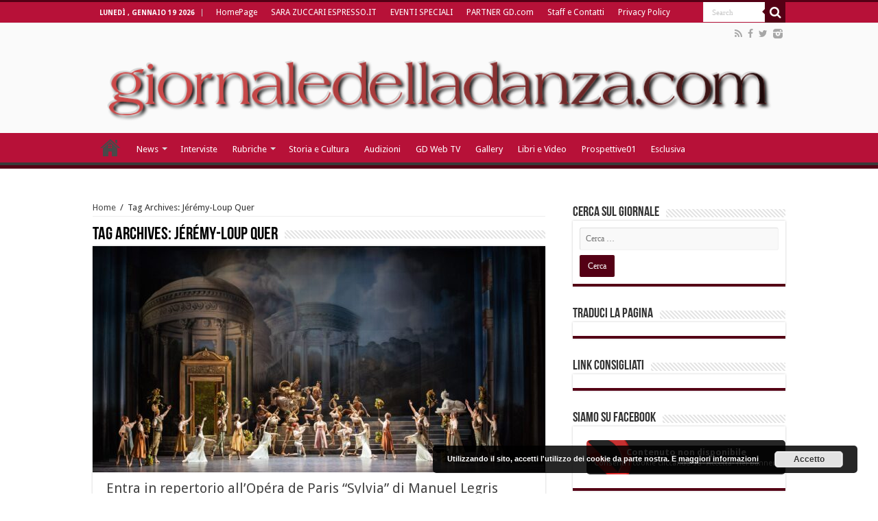

--- FILE ---
content_type: text/html; charset=UTF-8
request_url: https://giornaledelladanza.com/tag/jeremy-loup-quer/
body_size: 14751
content:
<!DOCTYPE html>
<html lang="it-IT" prefix="og: http://ogp.me/ns#">
<head>
<meta charset="UTF-8" />
<link rel="profile" href="http://gmpg.org/xfn/11" />
<link rel="pingback" href="https://giornaledelladanza.com/xmlrpc.php" />
<script>
  (function(i,s,o,g,r,a,m){i['GoogleAnalyticsObject']=r;i[r]=i[r]||function(){
  (i[r].q=i[r].q||[]).push(arguments)},i[r].l=1*new Date();a=s.createElement(o),
  m=s.getElementsByTagName(o)[0];a.async=1;a.src=g;m.parentNode.insertBefore(a,m)
  })(window,document,'script','https://www.google-analytics.com/analytics.js','ga');

  ga('create', 'UA-78502649-1', 'auto');
  ga('send', 'pageview');

</script>
	<!-- This site is optimized with the Yoast SEO plugin v14.2 - https://yoast.com/wordpress/plugins/seo/ -->
	<title>Jérémy-Loup Quer Archivi - Giornale della Danza</title>
	<meta name="robots" content="index, follow" />
	<meta name="googlebot" content="index, follow, max-snippet:-1, max-image-preview:large, max-video-preview:-1" />
	<meta name="bingbot" content="index, follow, max-snippet:-1, max-image-preview:large, max-video-preview:-1" />
	<link rel="canonical" href="https://giornaledelladanza.com/tag/jeremy-loup-quer/" />
	<meta property="og:locale" content="it_IT" />
	<meta property="og:type" content="article" />
	<meta property="og:title" content="Jérémy-Loup Quer Archivi - Giornale della Danza" />
	<meta property="og:url" content="https://giornaledelladanza.com/tag/jeremy-loup-quer/" />
	<meta property="og:site_name" content="Giornale della Danza" />
	<meta name="twitter:card" content="summary" />
	<script type="application/ld+json" class="yoast-schema-graph">{"@context":"https://schema.org","@graph":[{"@type":"WebSite","@id":"https://giornaledelladanza.com/#website","url":"https://giornaledelladanza.com/","name":"Giornale della Danza","description":"La prima testata giornalistica online in Italia di settore","potentialAction":[{"@type":"SearchAction","target":"https://giornaledelladanza.com/?s={search_term_string}","query-input":"required name=search_term_string"}],"inLanguage":"it-IT"},{"@type":"CollectionPage","@id":"https://giornaledelladanza.com/tag/jeremy-loup-quer/#webpage","url":"https://giornaledelladanza.com/tag/jeremy-loup-quer/","name":"J\u00e9r\u00e9my-Loup Quer Archivi - Giornale della Danza","isPartOf":{"@id":"https://giornaledelladanza.com/#website"},"inLanguage":"it-IT"}]}</script>
	<!-- / Yoast SEO plugin. -->


<link rel='dns-prefetch' href='//fonts.googleapis.com' />
<link rel='dns-prefetch' href='//s.w.org' />
<link rel="alternate" type="application/rss+xml" title="Giornale della Danza &raquo; Feed" href="https://giornaledelladanza.com/feed/" />
<link rel="alternate" type="application/rss+xml" title="Giornale della Danza &raquo; Feed dei commenti" href="https://giornaledelladanza.com/comments/feed/" />
<link rel="alternate" type="application/rss+xml" title="Giornale della Danza &raquo; Jérémy-Loup Quer Feed del tag" href="https://giornaledelladanza.com/tag/jeremy-loup-quer/feed/" />
		<script type="text/javascript">
			window._wpemojiSettings = {"baseUrl":"https:\/\/s.w.org\/images\/core\/emoji\/12.0.0-1\/72x72\/","ext":".png","svgUrl":"https:\/\/s.w.org\/images\/core\/emoji\/12.0.0-1\/svg\/","svgExt":".svg","source":{"concatemoji":"https:\/\/giornaledelladanza.com\/wp-includes\/js\/wp-emoji-release.min.js"}};
			/*! This file is auto-generated */
			!function(e,a,t){var n,r,o,i=a.createElement("canvas"),p=i.getContext&&i.getContext("2d");function s(e,t){var a=String.fromCharCode;p.clearRect(0,0,i.width,i.height),p.fillText(a.apply(this,e),0,0);e=i.toDataURL();return p.clearRect(0,0,i.width,i.height),p.fillText(a.apply(this,t),0,0),e===i.toDataURL()}function c(e){var t=a.createElement("script");t.src=e,t.defer=t.type="text/javascript",a.getElementsByTagName("head")[0].appendChild(t)}for(o=Array("flag","emoji"),t.supports={everything:!0,everythingExceptFlag:!0},r=0;r<o.length;r++)t.supports[o[r]]=function(e){if(!p||!p.fillText)return!1;switch(p.textBaseline="top",p.font="600 32px Arial",e){case"flag":return s([127987,65039,8205,9895,65039],[127987,65039,8203,9895,65039])?!1:!s([55356,56826,55356,56819],[55356,56826,8203,55356,56819])&&!s([55356,57332,56128,56423,56128,56418,56128,56421,56128,56430,56128,56423,56128,56447],[55356,57332,8203,56128,56423,8203,56128,56418,8203,56128,56421,8203,56128,56430,8203,56128,56423,8203,56128,56447]);case"emoji":return!s([55357,56424,55356,57342,8205,55358,56605,8205,55357,56424,55356,57340],[55357,56424,55356,57342,8203,55358,56605,8203,55357,56424,55356,57340])}return!1}(o[r]),t.supports.everything=t.supports.everything&&t.supports[o[r]],"flag"!==o[r]&&(t.supports.everythingExceptFlag=t.supports.everythingExceptFlag&&t.supports[o[r]]);t.supports.everythingExceptFlag=t.supports.everythingExceptFlag&&!t.supports.flag,t.DOMReady=!1,t.readyCallback=function(){t.DOMReady=!0},t.supports.everything||(n=function(){t.readyCallback()},a.addEventListener?(a.addEventListener("DOMContentLoaded",n,!1),e.addEventListener("load",n,!1)):(e.attachEvent("onload",n),a.attachEvent("onreadystatechange",function(){"complete"===a.readyState&&t.readyCallback()})),(n=t.source||{}).concatemoji?c(n.concatemoji):n.wpemoji&&n.twemoji&&(c(n.twemoji),c(n.wpemoji)))}(window,document,window._wpemojiSettings);
		</script>
		<style type="text/css">
img.wp-smiley,
img.emoji {
	display: inline !important;
	border: none !important;
	box-shadow: none !important;
	height: 1em !important;
	width: 1em !important;
	margin: 0 .07em !important;
	vertical-align: -0.1em !important;
	background: none !important;
	padding: 0 !important;
}
</style>
	<link rel='stylesheet' id='wp-block-library-css'  href='https://giornaledelladanza.com/wp-includes/css/dist/block-library/style.min.css' type='text/css' media='all' />
<link rel='stylesheet' id='contact-form-7-css'  href='https://giornaledelladanza.com/wp-content/plugins/contact-form-7/includes/css/styles.css' type='text/css' media='all' />
<link rel='stylesheet' id='tie-style-css'  href='https://giornaledelladanza.com/wp-content/themes/sahifa/style.css' type='text/css' media='all' />
<link rel='stylesheet' id='tie-ilightbox-skin-css'  href='https://giornaledelladanza.com/wp-content/themes/sahifa/css/ilightbox/dark-skin/skin.css' type='text/css' media='all' />
<link rel='stylesheet' id='Droid+Sans-css'  href='https://fonts.googleapis.com/css?family=Droid+Sans%3Aregular%2C700' type='text/css' media='all' />
<link rel='stylesheet' id='wpgdprc-front-css-css'  href='https://giornaledelladanza.com/wp-content/plugins/wp-gdpr-compliance/Assets/css/front.css' type='text/css' media='all' />
<style id='wpgdprc-front-css-inline-css' type='text/css'>
:root{--wp-gdpr--bar--background-color: #000000;--wp-gdpr--bar--color: #ffffff;--wp-gdpr--button--background-color: #000000;--wp-gdpr--button--background-color--darken: #000000;--wp-gdpr--button--color: #ffffff;}
</style>
<script type='text/javascript' src='https://giornaledelladanza.com/wp-includes/js/jquery/jquery.js'></script>
<script type='text/javascript' src='https://giornaledelladanza.com/wp-includes/js/jquery/jquery-migrate.min.js'></script>
<script type='text/javascript'>
/* <![CDATA[ */
var wpgdprcFront = {"ajaxUrl":"https:\/\/giornaledelladanza.com\/wp-admin\/admin-ajax.php","ajaxNonce":"9372cccd8b","ajaxArg":"security","pluginPrefix":"wpgdprc","blogId":"1","isMultiSite":"","locale":"it_IT","showSignUpModal":"1","showFormModal":"","cookieName":"wpgdprc-consent","consentVersion":"","path":"\/","prefix":"wpgdprc"};
/* ]]> */
</script>
<script type='text/javascript' src='https://giornaledelladanza.com/wp-content/plugins/wp-gdpr-compliance/Assets/js/front.min.js'></script>
<link rel='https://api.w.org/' href='https://giornaledelladanza.com/wp-json/' />
<link rel="EditURI" type="application/rsd+xml" title="RSD" href="https://giornaledelladanza.com/xmlrpc.php?rsd" />
<link rel="wlwmanifest" type="application/wlwmanifest+xml" href="https://giornaledelladanza.com/wp-includes/wlwmanifest.xml" /> 
<meta name="generator" content="WordPress 5.4.18" />

<div id="wpfes_newsletter_message_box" class="widget-container newsletter-box" style="display: none; height: auto;">
    <h3 class="widget-title">Newsletter subscription status</h3>
    <div class="newsletter-box-text" id="wpfes_newsletter_message"></div>
    <input type="button" onclick="wpfes_newsletter_message_close()" value="OK" />
</div>

<script type="text/javascript" src="https://giornaledelladanza.com/wp-content/plugins/fes-wordpress-newsletter/includes/js.php?_wpnonce=3500ce97ae"></script><link rel="stylesheet" type="text/css" href="https://giornaledelladanza.com/wp-content/plugins/fes-wordpress-newsletter/includes/formcss.php?_wpnonce=3500ce97ae" /><link type="text/css" rel="stylesheet" href="https://giornaledelladanza.com/wp-content/plugins/g-lock-double-opt-in-manager/css/gsom.css" />
<!--[if IE]>
			<link type="text/css" rel="stylesheet" href="https://giornaledelladanza.com/wp-content/plugins/g-lock-double-opt-in-manager/css/gsom-ie.css" />
			<![endif]--><!-- <meta name="NextGEN" version="3.3.5" /> -->
<link rel="shortcut icon" href="https://giornaledelladanza.com/wp-content/uploads/favicon.ico" title="Favicon" />	
<!--[if IE]>
<script type="text/javascript">jQuery(document).ready(function (){ jQuery(".menu-item").has("ul").children("a").attr("aria-haspopup", "true");});</script>
<![endif]-->	
<!--[if lt IE 9]>
<script src="https://giornaledelladanza.com/wp-content/themes/sahifa/js/html5.js"></script>
<script src="https://giornaledelladanza.com/wp-content/themes/sahifa/js/selectivizr-min.js"></script>
<![endif]-->
<!--[if IE 9]>
<link rel="stylesheet" type="text/css" media="all" href="https://giornaledelladanza.com/wp-content/themes/sahifa/css/ie9.css" />
<![endif]-->
<!--[if IE 8]>
<link rel="stylesheet" type="text/css" media="all" href="https://giornaledelladanza.com/wp-content/themes/sahifa/css/ie8.css" />
<![endif]-->
<!--[if IE 7]>
<link rel="stylesheet" type="text/css" media="all" href="https://giornaledelladanza.com/wp-content/themes/sahifa/css/ie7.css" />
<![endif]-->


<meta name="viewport" content="width=device-width, initial-scale=1.0" />
<link rel="apple-touch-icon-precomposed" href="https://giornaledelladanza.com/wp-content/uploads/apple-icon-57x57.png" />

<meta name="google-site-verification" content="CK4QYDmUL9jqjtX1jWvQLARPe6aaaq_DEiLjkcJVxnw" />

<style type="text/css" media="screen"> 

#main-nav,
.cat-box-content,
#sidebar .widget-container,
.post-listing,
#commentform {
	border-bottom-color: #540015;
}
	
.search-block .search-button,
#topcontrol,
#main-nav ul li.current-menu-item a,
#main-nav ul li.current-menu-item a:hover,
#main-nav ul li.current_page_parent a,
#main-nav ul li.current_page_parent a:hover,
#main-nav ul li.current-menu-parent a,
#main-nav ul li.current-menu-parent a:hover,
#main-nav ul li.current-page-ancestor a,
#main-nav ul li.current-page-ancestor a:hover,
.pagination span.current,
.share-post span.share-text,
.flex-control-paging li a.flex-active,
.ei-slider-thumbs li.ei-slider-element,
.review-percentage .review-item span span,
.review-final-score,
.button,
a.button,
a.more-link,
#main-content input[type="submit"],
.form-submit #submit,
#login-form .login-button,
.widget-feedburner .feedburner-subscribe,
input[type="submit"],
#buddypress button,
#buddypress a.button,
#buddypress input[type=submit],
#buddypress input[type=reset],
#buddypress ul.button-nav li a,
#buddypress div.generic-button a,
#buddypress .comment-reply-link,
#buddypress div.item-list-tabs ul li a span,
#buddypress div.item-list-tabs ul li.selected a,
#buddypress div.item-list-tabs ul li.current a,
#buddypress #members-directory-form div.item-list-tabs ul li.selected span,
#members-list-options a.selected,
#groups-list-options a.selected,
body.dark-skin #buddypress div.item-list-tabs ul li a span,
body.dark-skin #buddypress div.item-list-tabs ul li.selected a,
body.dark-skin #buddypress div.item-list-tabs ul li.current a,
body.dark-skin #members-list-options a.selected,
body.dark-skin #groups-list-options a.selected,
.search-block-large .search-button,
#featured-posts .flex-next:hover,
#featured-posts .flex-prev:hover,
a.tie-cart span.shooping-count,
.woocommerce span.onsale,
.woocommerce-page span.onsale ,
.woocommerce .widget_price_filter .ui-slider .ui-slider-handle,
.woocommerce-page .widget_price_filter .ui-slider .ui-slider-handle,
#check-also-close,
a.post-slideshow-next,
a.post-slideshow-prev,
.widget_price_filter .ui-slider .ui-slider-handle,
.quantity .minus:hover,
.quantity .plus:hover,
.mejs-container .mejs-controls .mejs-time-rail .mejs-time-current,
#reading-position-indicator  {
	background-color:#540015;
}

::-webkit-scrollbar-thumb{
	background-color:#540015 !important;
}
	
#theme-footer,
#theme-header,
.top-nav ul li.current-menu-item:before,
#main-nav .menu-sub-content ,
#main-nav ul ul,
#check-also-box { 
	border-top-color: #540015;
}
	
.search-block:after {
	border-right-color:#540015;
}

body.rtl .search-block:after {
	border-left-color:#540015;
}

#main-nav ul > li.menu-item-has-children:hover > a:after,
#main-nav ul > li.mega-menu:hover > a:after {
	border-color:transparent transparent #540015;
}
	
.widget.timeline-posts li a:hover,
.widget.timeline-posts li a:hover span.tie-date {
	color: #540015;
}

.widget.timeline-posts li a:hover span.tie-date:before {
	background: #540015;
	border-color: #540015;
}

#order_review,
#order_review_heading {
	border-color: #540015;
}


#main-nav ul li a, #main-nav ul ul a, #main-nav ul.sub-menu a, #main-nav ul li.current_page_parent ul a, #main-nav ul li.current-menu-item ul a, #main-nav ul li.current-menu-parent ul a, #main-nav ul li.current-page-ancestor ul a {
	color: #ffffff;
}
		
.today-date  {
	color: #ffffff;
}
		
.top-nav ul li a , .top-nav ul ul a {
	color: #ffffff;
}
		
.top-nav, .top-nav ul ul {
	background-color:#b71138 !important; 
				}


#theme-header {
	background-color:#fafafa !important; 
				}

#main-nav {
	background: #b71138;	
		
}

#main-nav ul ul, #main-nav ul li.mega-menu .mega-menu-block { background-color:#b71138 !important;}

#main-nav ul li {
	border-color: #b71138;
}

#main-nav ul ul li, #main-nav ul ul li:first-child {
	border-top-color: #b71138;
}

#main-nav ul li .mega-menu-block ul.sub-menu {
	border-bottom-color: #b71138;
}

#main-nav ul li a {
	border-left-color: #b71138;
}

#main-nav ul ul li, #main-nav ul ul li:first-child {
	border-bottom-color: #b71138;
}

.breaking-news span.breaking-news-title {background: #b71138;}

</style> 

		<script type="text/javascript">
			/* <![CDATA[ */
				var sf_position = '0';
				var sf_templates = "<a href=\"{search_url_escaped}\">View All Results<\/a>";
				var sf_input = '.search-live';
				jQuery(document).ready(function(){
					jQuery(sf_input).ajaxyLiveSearch({"expand":false,"searchUrl":"https:\/\/giornaledelladanza.com\/?s=%s","text":"Search","delay":500,"iwidth":180,"width":315,"ajaxUrl":"https:\/\/giornaledelladanza.com\/wp-admin\/admin-ajax.php","rtl":0});
					jQuery(".live-search_ajaxy-selective-input").keyup(function() {
						var width = jQuery(this).val().length * 8;
						if(width < 50) {
							width = 50;
						}
						jQuery(this).width(width);
					});
					jQuery(".live-search_ajaxy-selective-search").click(function() {
						jQuery(this).find(".live-search_ajaxy-selective-input").focus();
					});
					jQuery(".live-search_ajaxy-selective-close").click(function() {
						jQuery(this).parent().remove();
					});
				});
			/* ]]> */
		</script>
		<!-- Vipers Video Quicktags v6.6.0 | http://www.viper007bond.com/wordpress-plugins/vipers-video-quicktags/ -->
<style type="text/css">
.vvqbox { display: block; max-width: 100%; visibility: visible !important; margin: 10px auto; } .vvqbox img { max-width: 100%; height: 100%; } .vvqbox object { max-width: 100%; } 
</style>

<link rel="icon" href="https://giornaledelladanza.com/wp-content/uploads/GD-150x150.jpg" sizes="32x32" />
<link rel="icon" href="https://giornaledelladanza.com/wp-content/uploads/GD.jpg" sizes="192x192" />
<link rel="apple-touch-icon" href="https://giornaledelladanza.com/wp-content/uploads/GD.jpg" />
<meta name="msapplication-TileImage" content="https://giornaledelladanza.com/wp-content/uploads/GD.jpg" />
<link rel='stylesheet' id='basecss-css'  href='https://giornaledelladanza.com/wp-content/plugins/eu-cookie-law/css/style.css' type='text/css' media='all' />
</head>
<body id="top" class="archive tag tag-jeremy-loup-quer tag-16197 lazy-enabled">

<div class="wrapper-outer"><div style="position: absolute; top: 0px; left: -3434px;">Find the latest bookmaker offers available across all uk gambling sites <a target="_blank" href="http://www.bets.zone/">www.bets.zone</a> Read the reviews and compare sites to quickly discover the perfect account for you. </div>
	<div class="background-cover"></div>

	<aside id="slide-out">
	
			<div class="search-mobile">
			<form method="get" id="searchform-mobile" action="https://giornaledelladanza.com/">
				<button class="search-button" type="submit" value="Search"><i class="fa fa-search"></i></button>	
				<input type="text" id="s-mobile" name="s" value="Search" onfocus="if (this.value == 'Search') {this.value = '';}" onblur="if (this.value == '') {this.value = 'Search';}"  />
			</form>
		</div><!-- .search-mobile /-->
		
			<div class="social-icons">
		<a class="ttip-none" title="Rss" href="https://giornaledelladanza.com/feed/" target="_blank"><i class="fa fa-rss"></i></a><a class="ttip-none" title="Facebook" href="https://www.facebook.com/pages/giornaledelladanzacom/130489850307734" target="_blank"><i class="fa fa-facebook"></i></a><a class="ttip-none" title="Twitter" href="https://twitter.com/@gdelladanza" target="_blank"><i class="fa fa-twitter"></i></a><a class="ttip-none" title="instagram" href="http://instagram.com/giornaledelladanza" target="_blank"><i class="tieicon-instagram"></i></a>		
			</div>

		
		<div id="mobile-menu"  class="mobile-hide-icons"></div>
	</aside><!-- #slide-out /-->

		<div id="wrapper" class="wide-layout">
		<div class="inner-wrapper">

		<header id="theme-header" class="theme-header full-logo center-logo">
						<div id="top-nav" class="top-nav">
				<div class="container">

							<span class="today-date">lunedì , Gennaio 19 2026</span>					
				<div class="top-menu"><ul id="menu-newgtop" class="menu"><li id="menu-item-45261" class="menu-item menu-item-type-post_type menu-item-object-page menu-item-home menu-item-45261"><a href="https://giornaledelladanza.com/">HomePage</a></li>
<li id="menu-item-76997" class="menu-item menu-item-type-post_type menu-item-object-page menu-item-76997"><a href="https://giornaledelladanza.com/httpzuccari-blogautore-espresso-repubblica-it/">SARA ZUCCARI ESPRESSO.IT</a></li>
<li id="menu-item-45265" class="menu-item menu-item-type-post_type menu-item-object-page menu-item-45265"><a href="https://giornaledelladanza.com/eventi-speciali/">EVENTI SPECIALI</a></li>
<li id="menu-item-45264" class="menu-item menu-item-type-post_type menu-item-object-page menu-item-45264"><a href="https://giornaledelladanza.com/partner/">PARTNER GD.com</a></li>
<li id="menu-item-45266" class="menu-item menu-item-type-post_type menu-item-object-page menu-item-45266"><a href="https://giornaledelladanza.com/staff/">Staff e Contatti</a></li>
<li id="menu-item-80931" class="menu-item menu-item-type-post_type menu-item-object-page menu-item-80931"><a href="https://giornaledelladanza.com/privacy-policy/">Privacy Policy</a></li>
</ul></div>
						<div class="search-block">
						<form method="get" id="searchform-header" action="https://giornaledelladanza.com/">
							<button class="search-button" type="submit" value="Search"><i class="fa fa-search"></i></button>	
							<input class="search-live" type="text" id="s-header" name="s" value="Search" onfocus="if (this.value == 'Search') {this.value = '';}" onblur="if (this.value == '') {this.value = 'Search';}"  />
						</form>
					</div><!-- .search-block /-->
			<div class="social-icons">
		<a class="ttip-none" title="Rss" href="https://giornaledelladanza.com/feed/" target="_blank"><i class="fa fa-rss"></i></a><a class="ttip-none" title="Facebook" href="https://www.facebook.com/pages/giornaledelladanzacom/130489850307734" target="_blank"><i class="fa fa-facebook"></i></a><a class="ttip-none" title="Twitter" href="https://twitter.com/@gdelladanza" target="_blank"><i class="fa fa-twitter"></i></a><a class="ttip-none" title="instagram" href="http://instagram.com/giornaledelladanza" target="_blank"><i class="tieicon-instagram"></i></a>		
			</div>

		
	
				</div><!-- .container /-->
			</div><!-- .top-menu /-->
			
		<div class="header-content">
		
					<a id="slide-out-open" class="slide-out-open" href="#"><span></span></a>
				
			<div class="logo" style=" margin-top:15px; margin-bottom:15px;">
			<h2>								<a title="Giornale della Danza" href="https://giornaledelladanza.com/">
					<img src="https://giornaledelladanza.com/wp-content/uploads/13384744201.png" alt="Giornale della Danza"  /><strong>Giornale della Danza La prima testata giornalistica online in Italia di settore</strong>
				</a>
			</h2>			</div><!-- .logo /-->
						<div class="clear"></div>
			
		</div>	
													<nav id="main-nav" class="fixed-enabled">
				<div class="container">
				
				
					<div class="main-menu"><ul id="menu-newgprimary" class="menu"><li id="menu-item-45280" class="menu-item menu-item-type-post_type menu-item-object-page menu-item-home menu-item-45280"><a href="https://giornaledelladanza.com/">HomePage</a></li>
<li id="menu-item-45268" class="menu-item menu-item-type-taxonomy menu-item-object-category menu-item-has-children menu-item-45268"><a href="https://giornaledelladanza.com/category/a_news/">News</a>
<ul class="sub-menu menu-sub-content">
	<li id="menu-item-45269" class="menu-item menu-item-type-taxonomy menu-item-object-category menu-item-45269"><a href="https://giornaledelladanza.com/category/a_news/esclusiva/">Esclusiva</a></li>
	<li id="menu-item-45271" class="menu-item menu-item-type-taxonomy menu-item-object-category menu-item-45271"><a href="https://giornaledelladanza.com/category/a_news/c_recensioni/">Recensioni</a></li>
</ul>
</li>
<li id="menu-item-45270" class="menu-item menu-item-type-taxonomy menu-item-object-category menu-item-45270"><a href="https://giornaledelladanza.com/category/a_news/b_interviste/">Interviste</a></li>
<li id="menu-item-45272" class="menu-item menu-item-type-taxonomy menu-item-object-category menu-item-has-children menu-item-45272 mega-menu mega-recent-featured "><a href="https://giornaledelladanza.com/category/rubriche/">Rubriche</a>
<div class="mega-menu-block menu-sub-content">

<ul class="mega-recent-featured-list sub-list">
	<li id="menu-item-45273" class="menu-item menu-item-type-taxonomy menu-item-object-category menu-item-45273"><a href="https://giornaledelladanza.com/category/rubriche/la-danza-telematica/">DanzaTelematica</a></li>
	<li id="menu-item-45274" class="menu-item menu-item-type-taxonomy menu-item-object-category menu-item-45274"><a href="https://giornaledelladanza.com/category/rubriche/f_medicina-della-danza/">Medicina e danza</a></li>
	<li id="menu-item-45276" class="menu-item menu-item-type-taxonomy menu-item-object-category menu-item-45276"><a href="https://giornaledelladanza.com/category/rubriche/allo-specchio/">Allo Specchio</a></li>
	<li id="menu-item-45277" class="menu-item menu-item-type-taxonomy menu-item-object-category menu-item-45277"><a href="https://giornaledelladanza.com/category/rubriche/danza-chi-come-e-perche-rubriche/">Danza chi, come e perché?</a></li>
</ul>

<div class="mega-menu-content">
<div class="mega-recent-post"><div class="post-thumbnail"><a class="mega-menu-link" href="https://giornaledelladanza.com/la-solista-scaligera-e-maestra-deborah-gismondi-allo-specchio/" title="La solista scaligera e maestra Deborah Gismondi “allo specchio”"><img src="https://giornaledelladanza.com/wp-content/uploads/f7de6d77-d901-4847-9d46-43c5d8c8bf9e-660x330.jpg"  width="660" height="330" /><span class="fa overlay-icon"></span></a></div><h3 class="post-box-title"><a class="mega-menu-link" href="https://giornaledelladanza.com/la-solista-scaligera-e-maestra-deborah-gismondi-allo-specchio/" title="La solista scaligera e maestra Deborah Gismondi “allo specchio”">La solista scaligera e maestra Deborah Gismondi “allo specchio”</a></h3>
						<span class="tie-date"><i class="fa fa-clock-o"></i>18 Gennaio 2026</span>
						</div> <!-- mega-recent-post --><div class="mega-check-also"><ul><li><div class="post-thumbnail"><a class="mega-menu-link" href="https://giornaledelladanza.com/rudolf-nureyev-luomo-che-volava-oltre-il-salto/" title="Rudolf Nureyev: l’uomo che volava oltre il salto"><img src="https://giornaledelladanza.com/wp-content/uploads/rudolf-nureyev-3-110x75.jpg"  width="110" height="75" /><span class="fa overlay-icon"></span></a></div><h3 class="post-box-title"><a class="mega-menu-link" href="https://giornaledelladanza.com/rudolf-nureyev-luomo-che-volava-oltre-il-salto/" title="Rudolf Nureyev: l’uomo che volava oltre il salto">Rudolf Nureyev: l’uomo che volava oltre il salto</a></h3><span class="tie-date"><i class="fa fa-clock-o"></i>17 Gennaio 2026</span></li><li><div class="post-thumbnail"><a class="mega-menu-link" href="https://giornaledelladanza.com/la-maestra-accademica-giulia-rossitto-allo-specchio/" title="La maestra accademica Giulia Rossitto “allo specchio”"><img src="https://giornaledelladanza.com/wp-content/uploads/a218de27-2ae1-42ab-b217-43e4c9125d50-110x75.jpg"  width="110" height="75" /><span class="fa overlay-icon"></span></a></div><h3 class="post-box-title"><a class="mega-menu-link" href="https://giornaledelladanza.com/la-maestra-accademica-giulia-rossitto-allo-specchio/" title="La maestra accademica Giulia Rossitto “allo specchio”">La maestra accademica Giulia Rossitto “allo specchio”</a></h3><span class="tie-date"><i class="fa fa-clock-o"></i>17 Gennaio 2026</span></li><li><div class="post-thumbnail"><a class="mega-menu-link" href="https://giornaledelladanza.com/la-prima-ballerina-e-maestra-gilda-gelati-allo-specchio/" title="La prima ballerina e maestra Gilda Gelati “allo specchio”"><img src="https://giornaledelladanza.com/wp-content/uploads/465180712_17899234410074847_4267134828825114358_n-110x75.jpg"  width="110" height="75" /><span class="fa overlay-icon"></span></a></div><h3 class="post-box-title"><a class="mega-menu-link" href="https://giornaledelladanza.com/la-prima-ballerina-e-maestra-gilda-gelati-allo-specchio/" title="La prima ballerina e maestra Gilda Gelati “allo specchio”">La prima ballerina e maestra Gilda Gelati “allo specchio”</a></h3><span class="tie-date"><i class="fa fa-clock-o"></i>16 Gennaio 2026</span></li></ul></div> <!-- mega-check-also -->
</div><!-- .mega-menu-content --> 
</div><!-- .mega-menu-block --> 
</li>
<li id="menu-item-45279" class="menu-item menu-item-type-taxonomy menu-item-object-category menu-item-45279"><a href="https://giornaledelladanza.com/category/rubriche/storia-e-cultura/">Storia e Cultura</a></li>
<li id="menu-item-55890" class="menu-item menu-item-type-taxonomy menu-item-object-category menu-item-55890"><a href="https://giornaledelladanza.com/category/audizioni/">Audizioni</a></li>
<li id="menu-item-45283" class="menu-item menu-item-type-taxonomy menu-item-object-category menu-item-45283"><a href="https://giornaledelladanza.com/category/gd-web-tv/">GD Web TV</a></li>
<li id="menu-item-45284" class="menu-item menu-item-type-taxonomy menu-item-object-category menu-item-45284"><a href="https://giornaledelladanza.com/category/gallery/">Gallery</a></li>
<li id="menu-item-45285" class="menu-item menu-item-type-taxonomy menu-item-object-category menu-item-45285"><a href="https://giornaledelladanza.com/category/libri-e-video/">Libri e Video</a></li>
<li id="menu-item-45286" class="menu-item menu-item-type-taxonomy menu-item-object-category menu-item-45286"><a href="https://giornaledelladanza.com/category/prospettive01-2/">Prospettive01</a></li>
<li id="menu-item-52891" class="menu-item menu-item-type-taxonomy menu-item-object-category menu-item-52891"><a href="https://giornaledelladanza.com/category/a_news/esclusiva/">Esclusiva</a></li>
</ul></div>					
					
				</div>
			</nav><!-- .main-nav /-->
					</header><!-- #header /-->
	
		
	
	
	<div id="main-content" class="container">	<div class="content">
		<div xmlns:v="http://rdf.data-vocabulary.org/#"  id="crumbs"><span typeof="v:Breadcrumb"><a rel="v:url" property="v:title" class="crumbs-home" href="https://giornaledelladanza.com">Home</a></span> <span class="delimiter">/</span> <span class="current">Tag Archives: Jérémy-Loup Quer</span></div>
		<div class="page-head">
		
			<h1 class="page-title">
				Tag Archives: <span>Jérémy-Loup Quer</span>			</h1>
			
						
			<div class="stripe-line"></div>
			
						
		</div>
		
				<div class="post-listing archive-box">

	<article class="item-list">
	
					
		<div class="post-thumbnail single-post-thumb archive-wide-thumb">
			<a href="https://giornaledelladanza.com/entra-in-repertorio-allopera-de-paris-sylvia-di-manuel-legris/">
				<img width="660" height="330" src="https://giornaledelladanza.com/wp-content/uploads/Sylvia_premiere_Vienna-660x330.jpg" class="attachment-slider size-slider wp-post-image" alt="" srcset="https://giornaledelladanza.com/wp-content/uploads/Sylvia_premiere_Vienna-660x330.jpg 660w, https://giornaledelladanza.com/wp-content/uploads/Sylvia_premiere_Vienna-1050x525.jpg 1050w" sizes="(max-width: 660px) 100vw, 660px" />				<span class="fa overlay-icon"></span>
			</a>
		</div>
		<div class="clear"></div>
				
		<h2 class="post-box-title">
			<a href="https://giornaledelladanza.com/entra-in-repertorio-allopera-de-paris-sylvia-di-manuel-legris/">Entra in repertorio all’Opéra de Paris “Sylvia” di Manuel Legris</a>
		</h2>
		
		<p class="post-meta">
		
	<span class="post-meta-author"><i class="fa fa-user"></i><a href="https://giornaledelladanza.com/author/redattori/" title="">Redattori </a></span>
	
		
	<span class="tie-date"><i class="fa fa-clock-o"></i>3 Aprile 2025</span>	
	
	</p>
					
		
		<div class="entry">
			<p>Capolavoro del balletto classico, Sylvia fa il suo ingresso nel repertorio del Balletto dell’Opéra di Parigi nelle coreografie di Manuel Legris. Ambientata sulla musica accattivante di Léo Delibes, quest’opera trae ispirazione dalla mitologia greca e raffigura gli amori contrastati della ninfa cacciatrice Sylvia e del pastore Aminta. Ideato inizialmente da Louis Mérante, “Sylvia” è il primo balletto creato all’Opéra Garnier – appena inaugurata nel 1876 – ed è quindi la quinta versione che l’Opéra di Parigi presenterà dall’8 maggio al 4 giugno 2025 per diciannove rappresentazioni. Fauni, driadi e pastori: questo è l’universo bucolico da cui evolve Sylvia, la ninfa di Diana, dea della caccia. Costretta alla castità, dovrà rinunciare al suo amore Aminta, come Diane ha dovuto sacrificare la sua passione per Endymion? La versione in tre atti di Manuel Legris, già Étoile dell’Opéra Nazionale di Parigi, apporta profondità psicologica al libretto aggiungendo un prologo che mostra il mondo conflittuale di Diana e dà una quota maggiore ai ruoli maschili. Con l’ingresso in repertorio della coreografia di Manuel Legris questa è la quinta versione dell’opera presentata dall’Opéra di Parigi. Si ricordano precedentemente quelle di Louis Mérante (1876), Serge Lifar (1941), Lycette Darsonval (1979), John Neumeier (1997). Balleranno sul palcoscenico ...</p>
			<a class="more-link" href="https://giornaledelladanza.com/entra-in-repertorio-allopera-de-paris-sylvia-di-manuel-legris/">Read More &raquo;</a>
		</div>
		
		<div class="mini-share-post">
	<span class="share-text">Share</span>
	
		
	<ul class="normal-social">	
			<li>
			<div class="fb-like" data-href="https://giornaledelladanza.com/?p=78733" data-send="false" data-layout="button_count" data-width="90" data-show-faces="false"></div>
		</li>
		
			<li><a href="https://twitter.com/share" class="twitter-share-button" data-url="https://giornaledelladanza.com/?p=78733" data-text="Entra in repertorio all’Opéra de Paris “Sylvia” di Manuel Legris" data-via="" data-lang="en">tweet</a></li>
				<li style="width:80px;"><div class="g-plusone" data-size="medium" data-href="https://giornaledelladanza.com/?p=78733"></div></li>
					</ul>
		<div class="clear"></div>
</div> <!-- .share-post -->




		
		<div class="clear"></div>
	</article><!-- .item-list -->
	

	<article class="item-list">
	
					
		<div class="post-thumbnail single-post-thumb archive-wide-thumb">
			<a href="https://giornaledelladanza.com/gala-di-apertura-allopera-di-parigi-per-la-stagione-di-danza/">
				<img width="660" height="330" src="https://giornaledelladanza.com/wp-content/uploads/uz13iv93bb8norobkcr5-660x330.jpe" class="attachment-slider size-slider wp-post-image" alt="" srcset="https://giornaledelladanza.com/wp-content/uploads/uz13iv93bb8norobkcr5-660x330.jpe 660w, https://giornaledelladanza.com/wp-content/uploads/uz13iv93bb8norobkcr5-1050x525.jpe 1050w" sizes="(max-width: 660px) 100vw, 660px" />				<span class="fa overlay-icon"></span>
			</a>
		</div>
		<div class="clear"></div>
				
		<h2 class="post-box-title">
			<a href="https://giornaledelladanza.com/gala-di-apertura-allopera-di-parigi-per-la-stagione-di-danza/">Gala di apertura all’Opéra di Parigi per la stagione di danza</a>
		</h2>
		
		<p class="post-meta">
		
	<span class="post-meta-author"><i class="fa fa-user"></i><a href="https://giornaledelladanza.com/author/redattori/" title="">Redattori </a></span>
	
		
	<span class="tie-date"><i class="fa fa-clock-o"></i>30 Settembre 2024</span>	
	
	</p>
					
		
		<div class="entry">
			<p>Il sempre atteso “Gala d’ouverture de l’Opéra national de Paris” inaugura la stagione di Balletto 2024-2025 ed è uno degli eventi preminenti della storica istituzione francese, in scena al Palais Garnier martedì 1° ottobre alle ore 19,30. Sul palcoscenico in apertura della decima edizione il tradizionale “Défilé” sulla marcia tratta dal primo atto de “Les Troyens” di Hector Berlioz (con la direzione musicale di Mojca Lavrenčič) che riunisce gli allievi della Scuola di Ballo diretti da Élisabeth Platel, tutti i ballerini della Compagnia (Étoiles, Premières Danseuses, Premiers Danseurs e il Corpo di Ballo sotto la direzione di José Martinez) e, per la prima volta, i danzatori del neonato “Junior Ballet” composto da Ève Belguet, Grace Boyd, Angélique Brosse, Typhaine Gervais, Yoon Seo Lee, Shani Obadia, Laure Ravera, India Shackel, Natalie Vikner, Jaime Almaraz Baizán, Davide Alphandery, Junsu Lee, Mei Matsunaga, Sergio Napodano, Isaac Petit, Emryck Sanchez-Raffy, Santiago Sales Manzanera, Jackson Smith-Leishman, sempre diretti da José Martinez. Seguiranno due lavori di William Forsythe: “Rearray” creato nel 2011 per Sylvie Guillem e Nicolas Le Riche al Sadler’s Wells di Londra, entra oggi nel repertorio parigino debuttando in una nuova versione con interpreti Roxane Stojanov, Takeru Coste, Loup Marcault-Derouard su musica di David ...</p>
			<a class="more-link" href="https://giornaledelladanza.com/gala-di-apertura-allopera-di-parigi-per-la-stagione-di-danza/">Read More &raquo;</a>
		</div>
		
		<div class="mini-share-post">
	<span class="share-text">Share</span>
	
		
	<ul class="normal-social">	
			<li>
			<div class="fb-like" data-href="https://giornaledelladanza.com/?p=77282" data-send="false" data-layout="button_count" data-width="90" data-show-faces="false"></div>
		</li>
		
			<li><a href="https://twitter.com/share" class="twitter-share-button" data-url="https://giornaledelladanza.com/?p=77282" data-text="Gala di apertura all’Opéra di Parigi per la stagione di danza" data-via="" data-lang="en">tweet</a></li>
				<li style="width:80px;"><div class="g-plusone" data-size="medium" data-href="https://giornaledelladanza.com/?p=77282"></div></li>
					</ul>
		<div class="clear"></div>
</div> <!-- .share-post -->




		
		<div class="clear"></div>
	</article><!-- .item-list -->
	

	<article class="item-list">
	
					
		<div class="post-thumbnail single-post-thumb archive-wide-thumb">
			<a href="https://giornaledelladanza.com/il-lago-di-nureyev-chiude-la-stagione-allopera-di-parigi/">
				<img width="660" height="330" src="https://giornaledelladanza.com/wp-content/uploads/Yonathan_Kellerman___OnP-LE-LAC-DES-CYGNES-Rudolf-Noureev-Valentine-Colasante-Paul-Marque-Yonathan-Kellerman-OnP-2223-1208_G0377-1600px-660x330.jpg" class="attachment-slider size-slider wp-post-image" alt="" srcset="https://giornaledelladanza.com/wp-content/uploads/Yonathan_Kellerman___OnP-LE-LAC-DES-CYGNES-Rudolf-Noureev-Valentine-Colasante-Paul-Marque-Yonathan-Kellerman-OnP-2223-1208_G0377-1600px-660x330.jpg 660w, https://giornaledelladanza.com/wp-content/uploads/Yonathan_Kellerman___OnP-LE-LAC-DES-CYGNES-Rudolf-Noureev-Valentine-Colasante-Paul-Marque-Yonathan-Kellerman-OnP-2223-1208_G0377-1600px-1050x525.jpg 1050w" sizes="(max-width: 660px) 100vw, 660px" />				<span class="fa overlay-icon"></span>
			</a>
		</div>
		<div class="clear"></div>
				
		<h2 class="post-box-title">
			<a href="https://giornaledelladanza.com/il-lago-di-nureyev-chiude-la-stagione-allopera-di-parigi/">Il lago” di Nureyev chiude la stagione all’Opéra di Parigi</a>
		</h2>
		
		<p class="post-meta">
		
	<span class="post-meta-author"><i class="fa fa-user"></i><a href="https://giornaledelladanza.com/author/redattori/" title="">Redattori </a></span>
	
		
	<span class="tie-date"><i class="fa fa-clock-o"></i>10 Giugno 2024</span>	
	
	</p>
					
		
		<div class="entry">
			<p>Un balletto magico scandito dalla musica di Čajkovskij, creato nel 1877 per il Teatro Bolshoi di Mosca e successivamente messo in scena da Marius Petipa e Lev Ivanov. Quasi cento anni dopo, Rudolf Nureyev diede la sua lettura nel 1984 all&#8217;Opéra di Parigi. Questo titolo iconico continua oggi ad affascinare per l’eleganza della coreografia e la poesia dell’allestimento. Attraverso una sorprendente lettura psicologica, Rudolf Nureyev esalta la storia d’amore tra Siegfried e Odette, il cigno bianco, maltrattato da Rothbart e Odile, il cigno nero. Progettato da Ezio Frigerio, le scenografie appaiono come un luogo chiuso, uno spazio mentale all’interno del quale il principe dà libero sfogo alle sue fantasie, con i costumi firmati da Franca Squarciapino. Lo spettacolo chiude la corrente stagione del Palais Garnier all’Opéra Bastille dal 21 giugno al 14 luglio 2024 con in scena étoile, primi ballerini e Corpo di Ballo diretti da José Martínez con l’Orchestra dell’Opéra diretta da Vello Pähn. Nei ruoli principali di Odette/Odile si alternano Valentine Colasante, Sae Eun Park, Bleuenn Battistoni, Hannah O’Neill, Dorothée Gilbert, Héloïse Bourdon, in quelli di Siegfried troviamo Marc Moreau, Paul Marque, Mathyas Heymann, Germain Louvet, Hugo Marchand, Jérémy-Loup Quer, mentre in quelli di Rothbart Jérémy-Loup Quer, Pablo ...</p>
			<a class="more-link" href="https://giornaledelladanza.com/il-lago-di-nureyev-chiude-la-stagione-allopera-di-parigi/">Read More &raquo;</a>
		</div>
		
		<div class="mini-share-post">
	<span class="share-text">Share</span>
	
		
	<ul class="normal-social">	
			<li>
			<div class="fb-like" data-href="https://giornaledelladanza.com/?p=76422" data-send="false" data-layout="button_count" data-width="90" data-show-faces="false"></div>
		</li>
		
			<li><a href="https://twitter.com/share" class="twitter-share-button" data-url="https://giornaledelladanza.com/?p=76422" data-text="Il lago” di Nureyev chiude la stagione all’Opéra di Parigi" data-via="" data-lang="en">tweet</a></li>
				<li style="width:80px;"><div class="g-plusone" data-size="medium" data-href="https://giornaledelladanza.com/?p=76422"></div></li>
					</ul>
		<div class="clear"></div>
</div> <!-- .share-post -->




		
		<div class="clear"></div>
	</article><!-- .item-list -->
	

	<article class="item-list">
	
					
		<div class="post-thumbnail single-post-thumb archive-wide-thumb">
			<a href="https://giornaledelladanza.com/ultime-repliche-per-il-don-quichotte-di-nureyev-allopera/">
				<img width="660" height="330" src="https://giornaledelladanza.com/wp-content/uploads/426273856_972058394284308_7338145637756179102_n-660x330.jpg" class="attachment-slider size-slider wp-post-image" alt="" srcset="https://giornaledelladanza.com/wp-content/uploads/426273856_972058394284308_7338145637756179102_n-660x330.jpg 660w, https://giornaledelladanza.com/wp-content/uploads/426273856_972058394284308_7338145637756179102_n-1050x525.jpg 1050w" sizes="(max-width: 660px) 100vw, 660px" />				<span class="fa overlay-icon"></span>
			</a>
		</div>
		<div class="clear"></div>
				
		<h2 class="post-box-title">
			<a href="https://giornaledelladanza.com/ultime-repliche-per-il-don-quichotte-di-nureyev-allopera/">Ultime repliche per il &#8220;Don Quichotte&#8221; di Nureyev all’Opéra</a>
		</h2>
		
		<p class="post-meta">
		
	<span class="post-meta-author"><i class="fa fa-user"></i><a href="https://giornaledelladanza.com/author/redattori/" title="">Redattori </a></span>
	
		
	<span class="tie-date"><i class="fa fa-clock-o"></i>19 Aprile 2024</span>	
	
	</p>
					
		
		<div class="entry">
			<p>Ispirato alla creazione di Marius Petipa, il “Don Quichotte” di Nureyev con protagonista il Balletto dell’Opéra di Parigi diretto da José Martinez prosegue le repliche all’Opéra Bastille fino al 24 aprile, sulla musica di Aloisius Ludwig Minkus (nell’arrangiamento di John Lanchbery), libretto di Miguel de Cervantès, direzione musicale di Gavriel Heine, scene di Alexandre Beliaev, costumi di Elena Rivkina (durata 2 ore e 50 minuti compresi i due intervalli). La messa in scena di Nureyev è una vera e propria festa della danza grazie ad un allestimento fulgido, ricco di temperamento e di virtuosismi, con ironici ruoli comprimari e talentuosi ruoli principali. Una scoppiettante cornice spagnola fa da sfondo a balli gitani, matadores, e ad un “gran pas de deux” di assoluta eleganza e precisione accademica. Tra fughe, inganni e travestimenti, Don Chisciotte danzerà con la sua Dulcinea, mentre la giovane Kitri e il barbiere Basilio coroneranno il loro sogno d’amore&#8230; Un omaggio alla memoria del “ballerino dei ballerini”, nonché alla sua creatività, alla sua seducente personalità e all’inimitabile qualità artistica, da parte del Balletto dell’Opéra di Parigi che durante gli anni ottanta fu impreziosito proprio dalla figura di Nureyev nel ruolo di Direttore della danza (dal 1983 al 1989) ...</p>
			<a class="more-link" href="https://giornaledelladanza.com/ultime-repliche-per-il-don-quichotte-di-nureyev-allopera/">Read More &raquo;</a>
		</div>
		
		<div class="mini-share-post">
	<span class="share-text">Share</span>
	
		
	<ul class="normal-social">	
			<li>
			<div class="fb-like" data-href="https://giornaledelladanza.com/?p=75845" data-send="false" data-layout="button_count" data-width="90" data-show-faces="false"></div>
		</li>
		
			<li><a href="https://twitter.com/share" class="twitter-share-button" data-url="https://giornaledelladanza.com/?p=75845" data-text="Ultime repliche per il &#8220;Don Quichotte&#8221; di Nureyev all’Opéra" data-via="" data-lang="en">tweet</a></li>
				<li style="width:80px;"><div class="g-plusone" data-size="medium" data-href="https://giornaledelladanza.com/?p=75845"></div></li>
					</ul>
		<div class="clear"></div>
</div> <!-- .share-post -->




		
		<div class="clear"></div>
	</article><!-- .item-list -->
	

	<article class="item-list">
	
					
		<div class="post-thumbnail single-post-thumb archive-wide-thumb">
			<a href="https://giornaledelladanza.com/ritorna-il-don-chisciotte-di-rudolf-nureyev-allopera-di-parigi/">
				<img width="660" height="330" src="https://giornaledelladanza.com/wp-content/uploads/Don_Quichotte_Rudolf_Noureev__Valentine_Colasante_Kitri_et_Paul_Marque_Basilio_c_Julien_Benhamou_OnP_62Z0494_2-660x330.jpg" class="attachment-slider size-slider wp-post-image" alt="" srcset="https://giornaledelladanza.com/wp-content/uploads/Don_Quichotte_Rudolf_Noureev__Valentine_Colasante_Kitri_et_Paul_Marque_Basilio_c_Julien_Benhamou_OnP_62Z0494_2-660x330.jpg 660w, https://giornaledelladanza.com/wp-content/uploads/Don_Quichotte_Rudolf_Noureev__Valentine_Colasante_Kitri_et_Paul_Marque_Basilio_c_Julien_Benhamou_OnP_62Z0494_2-1050x525.jpg 1050w" sizes="(max-width: 660px) 100vw, 660px" />				<span class="fa overlay-icon"></span>
			</a>
		</div>
		<div class="clear"></div>
				
		<h2 class="post-box-title">
			<a href="https://giornaledelladanza.com/ritorna-il-don-chisciotte-di-rudolf-nureyev-allopera-di-parigi/">Ritorna il Don Chisciotte di Rudolf Nureyev all&#8217;Opéra di Parigi</a>
		</h2>
		
		<p class="post-meta">
		
	<span class="post-meta-author"><i class="fa fa-user"></i><a href="https://giornaledelladanza.com/author/redattori/" title="">Redattori </a></span>
	
		
	<span class="tie-date"><i class="fa fa-clock-o"></i>9 Febbraio 2024</span>	
	
	</p>
					
		
		<div class="entry">
			<p>In occasione del 30° anniversario della scomparsa di Rudolf Nureyev, l’Opéra Nazionale di Parigi ha voluto rendergli omaggio durante la stagione 23/24 programmandone tre sue produzioni all’Opéra Bastille (“Lo Schiaccianoci” a dicembre 2023, “Don Chisciotte” a marzo e “Il Lago dei Cigni” nel giugno-luglio 2024) e proponendo, in collaborazione con la BnF, una Mostra che ripercorre diverse sfaccettature di questo immenso artista: dalla sua carriera di ballerino e coreografo a quella di Direttore di danza all’Opéra senza dimenticare la leggenda che era diventato in tutto il mondo&#8230; Se “Don Chisciotte” ha ispirato molti compositori, è anche un soggetto favorito dai coreografi. Nella sua deliziosa e vivace rilettura del balletto sulle musiche di Ludwig Minkus, il geniale Rudolf Nureyev propone una serie di dipinti in cui i mitici personaggi di Don Chisciotte e Sancho Panza si muovono allegramente tra le liti familiari e gli amori tumultuosi di Kitri e di Basilio. 24 rappresentazioni sono in programma a Parigi con 9 distribuzioni all’Opéra Bastille tra il 21 marzo e il 24 aprile 2024. Ispirato alla coreografia di Marius Petipa, il “Don Chisciotte” di Rudolf Nureyev è una vera e propria festa della danza con accenti spagnoli. Scritto nel XVII secolo, il romanzo ...</p>
			<a class="more-link" href="https://giornaledelladanza.com/ritorna-il-don-chisciotte-di-rudolf-nureyev-allopera-di-parigi/">Read More &raquo;</a>
		</div>
		
		<div class="mini-share-post">
	<span class="share-text">Share</span>
	
		
	<ul class="normal-social">	
			<li>
			<div class="fb-like" data-href="https://giornaledelladanza.com/?p=75100" data-send="false" data-layout="button_count" data-width="90" data-show-faces="false"></div>
		</li>
		
			<li><a href="https://twitter.com/share" class="twitter-share-button" data-url="https://giornaledelladanza.com/?p=75100" data-text="Ritorna il Don Chisciotte di Rudolf Nureyev all&#8217;Opéra di Parigi" data-via="" data-lang="en">tweet</a></li>
				<li style="width:80px;"><div class="g-plusone" data-size="medium" data-href="https://giornaledelladanza.com/?p=75100"></div></li>
					</ul>
		<div class="clear"></div>
</div> <!-- .share-post -->




		
		<div class="clear"></div>
	</article><!-- .item-list -->
	
</div>
				
	</div> <!-- .content -->
	
<aside id="sidebar">
	<div class="theiaStickySidebar">
<div id="search-4" class="widget widget_search"><div class="widget-top"><h4>Cerca sul Giornale</h4><div class="stripe-line"></div></div>
						<div class="widget-container"><form role="search" method="get" class="search-form" action="https://giornaledelladanza.com/">
				<label>
					<span class="screen-reader-text">Ricerca per:</span>
					<input type="search" class="search-field" placeholder="Cerca &hellip;" value="" name="s" />
				</label>
				<input type="submit" class="search-submit" value="Cerca" />
			</form></div></div><!-- .widget /--><div id="prisna-google-website-translator-2" class="widget widget_prisna-google-website-translator"><div class="widget-top prisna-gwt-align-left"><h4>Traduci la pagina</h4><div class="stripe-line"></div></div>
						<div class="widget-container">
<style type="text/css">
<!--

.prisna-gwt-align-left {
	text-align: left !important;
}
.prisna-gwt-align-right {
	text-align: right !important;
}



body {
	top: 0 !important;
}
.goog-te-banner-frame {
	display: none !important;
	visibility: hidden !important;
}

.goog-tooltip,
.goog-tooltip:hover {
	display: none !important;
}
.goog-text-highlight {
	background-color: transparent !important;
	border: none !important;
	box-shadow: none !important;
}

-->
</style>



<div id="google_translate_element" class="prisna-gwt-align-left"></div>

</div></div><!-- .widget /--><div id="ads300_600-widget-2" class="widget e3lan e3lan300_600-widget"><div class="widget-top"><h4>Link Consigliati</h4><div class="stripe-line"></div></div>
						<div class="widget-container">		<div  class="e3lan-widget-content e3lan300-600">
								<div class="e3lan-cell">
				
<!-- gd1 -->
<ins class="adsbygoogle"
     style="display:block"
     data-ad-client="ca-pub-1724598803543804"
     data-ad-slot="2017702776"
     data-ad-format="auto"></ins>

			</div>
				</div>
	</div></div><!-- .widget /--><div id="facebook-widget-2" class="widget facebook-widget"><div class="widget-top"><h4>Siamo su Facebook		</h4><div class="stripe-line"></div></div>
						<div class="widget-container">			<div class="facebook-box">
				<div class="eucookie" style="color:#FFFFFF; background: rgba(0,0,0,0.85) url('https://giornaledelladanza.com/wp-content/plugins/eu-cookie-law/img/block.png') no-repeat; background-position: -30px -20px; width:100%;height:auto;"><span><b>Contenuto non disponibile</b><br><small>Consenti i cookie cliccando su "Accetta" nel banner"</small></span></div><div class="clear"></div>
			</div>
	</div></div><!-- .widget /--><div id="social-2" class="widget social-icons-widget"><div class="widget-top"><h4>Social</h4><div class="stripe-line"></div></div>
						<div class="widget-container">		<div class="social-icons social-colored">
		<a class="ttip-none" title="Rss" href="https://giornaledelladanza.com/feed/" ><i class="fa fa-rss"></i></a><a class="ttip-none" title="Facebook" href="https://www.facebook.com/pages/giornaledelladanzacom/130489850307734" ><i class="fa fa-facebook"></i></a><a class="ttip-none" title="Twitter" href="https://twitter.com/@gdelladanza" ><i class="fa fa-twitter"></i></a><a class="ttip-none" title="instagram" href="http://instagram.com/giornaledelladanza" ><i class="tieicon-instagram"></i></a>		
			</div>

</div></div><!-- .widget /--><div id="categort-posts-widget-5" class="widget categort-posts"><div class="widget-top"><h4>Festival Premi Concorsi		</h4><div class="stripe-line"></div></div>
						<div class="widget-container">				<ul>
							<li >
						
				<div class="post-thumbnail">
					<a href="https://giornaledelladanza.com/papadopoulos-al-festival-aperto-con-la-sua-euforia-di-essere-vivi/" rel="bookmark"><img width="110" height="75" src="https://giornaledelladanza.com/wp-content/uploads/My_Fierce_Ignorant_Step_@Pinelopi_Gerasimou_for_Onassis_Stegi_High-140-scaled-1-110x75.jpg" class="attachment-tie-small size-tie-small wp-post-image" alt="" /><span class="fa overlay-icon"></span></a>
				</div><!-- post-thumbnail /-->
						<h3><a href="https://giornaledelladanza.com/papadopoulos-al-festival-aperto-con-la-sua-euforia-di-essere-vivi/">Papadopoulos al Festival Aperto con la sua “euforia di essere vivi”</a></h3>
			 <span class="tie-date"><i class="fa fa-clock-o"></i>18 Novembre 2025</span>		</li>
				<li >
						
				<div class="post-thumbnail">
					<a href="https://giornaledelladanza.com/un-fine-settimana-di-grande-spettacolo-al-festival-exister/" rel="bookmark"><img width="110" height="75" src="https://giornaledelladanza.com/wp-content/uploads/Sanpapié_Quiver_ph_Emma_Terenzio_low-3-110x75.jpg" class="attachment-tie-small size-tie-small wp-post-image" alt="" /><span class="fa overlay-icon"></span></a>
				</div><!-- post-thumbnail /-->
						<h3><a href="https://giornaledelladanza.com/un-fine-settimana-di-grande-spettacolo-al-festival-exister/">Un fine settimana di grande spettacolo al festival Exister</a></h3>
			 <span class="tie-date"><i class="fa fa-clock-o"></i>16 Novembre 2025</span>		</li>
			
				</ul>
		<div class="clear"></div>
	</div></div><!-- .widget /--><div id="categort-posts-widget-11" class="widget categort-posts"><div class="widget-top"><h4>Libri 		</h4><div class="stripe-line"></div></div>
						<div class="widget-container">				<ul>
							<li >
						
				<div class="post-thumbnail">
					<a href="https://giornaledelladanza.com/un-libro-sulla-notte-che-precede-lo-schiaccianoci/" rel="bookmark"><img width="110" height="75" src="https://giornaledelladanza.com/wp-content/uploads/IMG_3701-110x75.jpeg" class="attachment-tie-small size-tie-small wp-post-image" alt="" /><span class="fa overlay-icon"></span></a>
				</div><!-- post-thumbnail /-->
						<h3><a href="https://giornaledelladanza.com/un-libro-sulla-notte-che-precede-lo-schiaccianoci/">Un libro sulla notte che precede Lo Schiaccianoci</a></h3>
			 <span class="tie-date"><i class="fa fa-clock-o"></i>23 Novembre 2025</span>		</li>
				<li >
						
				<div class="post-thumbnail">
					<a href="https://giornaledelladanza.com/nuovo-libro-vittorio-rota-e-il-teatro-del-suo-tempo-1864-1945/" rel="bookmark"><img width="110" height="75" src="https://giornaledelladanza.com/wp-content/uploads/ROTA-PAGLIACCI-di-Leoncavallo-Metropolitan-1915-110x75.jpg" class="attachment-tie-small size-tie-small wp-post-image" alt="" /><span class="fa overlay-icon"></span></a>
				</div><!-- post-thumbnail /-->
						<h3><a href="https://giornaledelladanza.com/nuovo-libro-vittorio-rota-e-il-teatro-del-suo-tempo-1864-1945/">Nuovo libro: Vittorio Rota e il Teatro del suo tempo 1864-1945</a></h3>
			 <span class="tie-date"><i class="fa fa-clock-o"></i>23 Novembre 2025</span>		</li>
			
				</ul>
		<div class="clear"></div>
	</div></div><!-- .widget /--><div id="categort-posts-widget-12" class="widget categort-posts"><div class="widget-top"><h4>Flash News		</h4><div class="stripe-line"></div></div>
						<div class="widget-container">				<ul>
							<li >
						
				<div class="post-thumbnail">
					<a href="https://giornaledelladanza.com/il-ritorno-di-john-neumeier-al-capodanno-di-vienna/" rel="bookmark"><img width="110" height="75" src="https://giornaledelladanza.com/wp-content/uploads/IMG_3954-110x75.jpeg" class="attachment-tie-small size-tie-small wp-post-image" alt="" /><span class="fa overlay-icon"></span></a>
				</div><!-- post-thumbnail /-->
						<h3><a href="https://giornaledelladanza.com/il-ritorno-di-john-neumeier-al-capodanno-di-vienna/">Il ritorno di John Neumeier al Capodanno di Vienna</a></h3>
			 <span class="tie-date"><i class="fa fa-clock-o"></i>30 Novembre 2025</span>		</li>
				<li >
						
				<div class="post-thumbnail">
					<a href="https://giornaledelladanza.com/nureyev-e-i-muppet-uno-strano-ma-memorabile-incontro/" rel="bookmark"><img width="110" height="75" src="https://giornaledelladanza.com/wp-content/uploads/IMG_3926-110x75.jpeg" class="attachment-tie-small size-tie-small wp-post-image" alt="" /><span class="fa overlay-icon"></span></a>
				</div><!-- post-thumbnail /-->
						<h3><a href="https://giornaledelladanza.com/nureyev-e-i-muppet-uno-strano-ma-memorabile-incontro/">Nureyev e i Muppet: uno strano ma memorabile incontro</a></h3>
			 <span class="tie-date"><i class="fa fa-clock-o"></i>25 Novembre 2025</span>		</li>
			
				</ul>
		<div class="clear"></div>
	</div></div><!-- .widget /--><div id="ads300_600-widget-4" class="widget e3lan e3lan300_600-widget"><div class="widget-top"><h4> Link Consigliati</h4><div class="stripe-line"></div></div>
						<div class="widget-container">		<div  class="e3lan-widget-content e3lan300-600">
								<div class="e3lan-cell">
				
<!-- gd1 -->
<ins class="adsbygoogle"
     style="display:block"
     data-ad-client="ca-pub-1724598803543804"
     data-ad-slot="2017702776"
     data-ad-format="auto"></ins>

			</div>
				</div>
	</div></div><!-- .widget /-->	</div><!-- .theiaStickySidebar /-->
</aside><!-- #sidebar /-->	<div class="clear"></div>
</div><!-- .container /-->

<footer id="theme-footer">
	<div id="footer-widget-area" class="footer-3c">

			<div id="footer-first" class="footer-widgets-box">
			<div id="categort-posts-widget-3" class="footer-widget categort-posts"><div class="footer-widget-top"><h4>dalle Notizie		</h4></div>
						<div class="footer-widget-container">				<ul>
							<li >
						
				<div class="post-thumbnail">
					<a href="https://giornaledelladanza.com/la-solista-scaligera-e-maestra-deborah-gismondi-allo-specchio/" rel="bookmark"><img width="110" height="75" src="https://giornaledelladanza.com/wp-content/uploads/f7de6d77-d901-4847-9d46-43c5d8c8bf9e-110x75.jpg" class="attachment-tie-small size-tie-small wp-post-image" alt="" /><span class="fa overlay-icon"></span></a>
				</div><!-- post-thumbnail /-->
						<h3><a href="https://giornaledelladanza.com/la-solista-scaligera-e-maestra-deborah-gismondi-allo-specchio/">La solista scaligera e maestra Deborah Gismondi “allo specchio”</a></h3>
			 <span class="tie-date"><i class="fa fa-clock-o"></i>18 Gennaio 2026</span>		</li>
				<li >
						
				<div class="post-thumbnail">
					<a href="https://giornaledelladanza.com/nederlands-dans-theater-ndt2-inaugura-la-stagione-del-ponchielli/" rel="bookmark"><img width="110" height="75" src="https://giornaledelladanza.com/wp-content/uploads/image001-6-110x75.jpg" class="attachment-tie-small size-tie-small wp-post-image" alt="" /><span class="fa overlay-icon"></span></a>
				</div><!-- post-thumbnail /-->
						<h3><a href="https://giornaledelladanza.com/nederlands-dans-theater-ndt2-inaugura-la-stagione-del-ponchielli/">Nederlands Dans Theater (NDT2) inaugura la stagione del Ponchielli</a></h3>
			 <span class="tie-date"><i class="fa fa-clock-o"></i>17 Gennaio 2026</span>		</li>
				<li >
						
				<div class="post-thumbnail">
					<a href="https://giornaledelladanza.com/ricordando-carla-fracci-nello-sceneggiato-rai-verdi/" rel="bookmark"><img width="110" height="75" src="https://giornaledelladanza.com/wp-content/uploads/IMG_6245-110x75.jpeg" class="attachment-tie-small size-tie-small wp-post-image" alt="" /><span class="fa overlay-icon"></span></a>
				</div><!-- post-thumbnail /-->
						<h3><a href="https://giornaledelladanza.com/ricordando-carla-fracci-nello-sceneggiato-rai-verdi/">Ricordando Carla Fracci nello sceneggiato RAI “Verdi”</a></h3>
			 <span class="tie-date"><i class="fa fa-clock-o"></i>17 Gennaio 2026</span>		</li>
				<li >
						
				<div class="post-thumbnail">
					<a href="https://giornaledelladanza.com/rudolf-nureyev-luomo-che-volava-oltre-il-salto/" rel="bookmark"><img width="110" height="75" src="https://giornaledelladanza.com/wp-content/uploads/rudolf-nureyev-3-110x75.jpg" class="attachment-tie-small size-tie-small wp-post-image" alt="" /><span class="fa overlay-icon"></span></a>
				</div><!-- post-thumbnail /-->
						<h3><a href="https://giornaledelladanza.com/rudolf-nureyev-luomo-che-volava-oltre-il-salto/">Rudolf Nureyev: l’uomo che volava oltre il salto</a></h3>
			 <span class="tie-date"><i class="fa fa-clock-o"></i>17 Gennaio 2026</span>		</li>
				<li >
						
				<div class="post-thumbnail">
					<a href="https://giornaledelladanza.com/la-maestra-accademica-giulia-rossitto-allo-specchio/" rel="bookmark"><img width="110" height="75" src="https://giornaledelladanza.com/wp-content/uploads/a218de27-2ae1-42ab-b217-43e4c9125d50-110x75.jpg" class="attachment-tie-small size-tie-small wp-post-image" alt="" /><span class="fa overlay-icon"></span></a>
				</div><!-- post-thumbnail /-->
						<h3><a href="https://giornaledelladanza.com/la-maestra-accademica-giulia-rossitto-allo-specchio/">La maestra accademica Giulia Rossitto “allo specchio”</a></h3>
			 <span class="tie-date"><i class="fa fa-clock-o"></i>17 Gennaio 2026</span>		</li>
			
				</ul>
		<div class="clear"></div>
	</div></div><!-- .widget /-->		</div>
	
			<div id="footer-second" class="footer-widgets-box">
			<div id="categort-posts-widget-10" class="footer-widget categort-posts"><div class="footer-widget-top"><h4>I Più Letti		</h4></div>
						<div class="footer-widget-container">				<ul>
							<li >
						
				<div class="post-thumbnail">
					<a href="https://giornaledelladanza.com/la-solista-scaligera-e-maestra-deborah-gismondi-allo-specchio/" rel="bookmark"><img width="110" height="75" src="https://giornaledelladanza.com/wp-content/uploads/f7de6d77-d901-4847-9d46-43c5d8c8bf9e-110x75.jpg" class="attachment-tie-small size-tie-small wp-post-image" alt="" /><span class="fa overlay-icon"></span></a>
				</div><!-- post-thumbnail /-->
						<h3><a href="https://giornaledelladanza.com/la-solista-scaligera-e-maestra-deborah-gismondi-allo-specchio/">La solista scaligera e maestra Deborah Gismondi “allo specchio”</a></h3>
			 <span class="tie-date"><i class="fa fa-clock-o"></i>18 Gennaio 2026</span>		</li>
				<li >
						
				<div class="post-thumbnail">
					<a href="https://giornaledelladanza.com/rudolf-nureyev-luomo-che-volava-oltre-il-salto/" rel="bookmark"><img width="110" height="75" src="https://giornaledelladanza.com/wp-content/uploads/rudolf-nureyev-3-110x75.jpg" class="attachment-tie-small size-tie-small wp-post-image" alt="" /><span class="fa overlay-icon"></span></a>
				</div><!-- post-thumbnail /-->
						<h3><a href="https://giornaledelladanza.com/rudolf-nureyev-luomo-che-volava-oltre-il-salto/">Rudolf Nureyev: l’uomo che volava oltre il salto</a></h3>
			 <span class="tie-date"><i class="fa fa-clock-o"></i>17 Gennaio 2026</span>		</li>
				<li >
						
				<div class="post-thumbnail">
					<a href="https://giornaledelladanza.com/la-maestra-accademica-giulia-rossitto-allo-specchio/" rel="bookmark"><img width="110" height="75" src="https://giornaledelladanza.com/wp-content/uploads/a218de27-2ae1-42ab-b217-43e4c9125d50-110x75.jpg" class="attachment-tie-small size-tie-small wp-post-image" alt="" /><span class="fa overlay-icon"></span></a>
				</div><!-- post-thumbnail /-->
						<h3><a href="https://giornaledelladanza.com/la-maestra-accademica-giulia-rossitto-allo-specchio/">La maestra accademica Giulia Rossitto “allo specchio”</a></h3>
			 <span class="tie-date"><i class="fa fa-clock-o"></i>17 Gennaio 2026</span>		</li>
			
				</ul>
		<div class="clear"></div>
	</div></div><!-- .widget /--><div id="ads300_600-widget-3" class="footer-widget e3lan e3lan300_600-widget"><div class="footer-widget-top"><h4>Link Consigliati</h4></div>
						<div class="footer-widget-container">		<div  class="e3lan-widget-content e3lan300-600">
								<div class="e3lan-cell">
				
<!-- gd1 -->
<ins class="adsbygoogle"
     style="display:block"
     data-ad-client="ca-pub-1724598803543804"
     data-ad-slot="2017702776"
     data-ad-format="auto"></ins>

			</div>
				</div>
	</div></div><!-- .widget /-->		</div><!-- #second .widget-area -->
	

			<div id="footer-third" class="footer-widgets-box">
			<div id="text-33" class="footer-widget widget_text"><div class="footer-widget-top"><h4>Chi Siamo</h4></div>
						<div class="footer-widget-container">			<div class="textwidget"><p>Il giornaledelladanza.com, istituito nel giugno 2010, è la prima testata giornalistica online interamente dedicata alla danza, fondata e diretta da Sara Zuccari, giornalista e critico di danza. La sua istituzione ha rappresentato il primo lancio in Italia di un vero e proprio quotidiano della danza, con interviste, recensioni e notizie h24 sul mondo della danza e del balletto e in soli cinque anni è diventato un punto di riferimento nel settore anche all’estero.<br />
Gestito da uno staff estremamente qualificato di esperti del settore, vanta la collaborazione di critici, esperti ed affermati nomi del campo coreutico. L’obiettivo del giornaledelladanza.com è quello di puntare e centrare sempre la notizia, in tempo reale e quotidianamente, con un occhio puntato verso le nuove tecnologie e il futuro della danza, senza mai dimenticare il passato. Hanno scritto negli anni per il Giornale della Danza tra tutti Vittoria Ottolenghi e Alberto Testa.</p>
<p>Direttore responsabile: Sara Zuccari</p>
<p>SCRIVERE a: sarazuccari2000@gmail.com</p>
</div>
		</div></div><!-- .widget /-->		</div><!-- #third .widget-area -->
	
		
	</div><!-- #footer-widget-area -->
	<div class="clear"></div>
</footer><!-- .Footer /-->
				
<div class="clear"></div>
<div class="footer-bottom">
	<div class="container">
		<div class="alignright">
			©Design Copyright Giornale della Danza		</div>
				<div class="social-icons">
		<a class="ttip-none" title="Rss" href="https://giornaledelladanza.com/feed/" target="_blank"><i class="fa fa-rss"></i></a><a class="ttip-none" title="Facebook" href="https://www.facebook.com/pages/giornaledelladanzacom/130489850307734" target="_blank"><i class="fa fa-facebook"></i></a><a class="ttip-none" title="Twitter" href="https://twitter.com/@gdelladanza" target="_blank"><i class="fa fa-twitter"></i></a><a class="ttip-none" title="instagram" href="http://instagram.com/giornaledelladanza" target="_blank"><i class="tieicon-instagram"></i></a>		
			</div>

		
		<div class="alignleft">
			©2010 www.giornaledelladanza.com - Testata giornalistica registrata al Tribunale di Tivoli in data 23.07.2010 al n. 34/10. Editore Associazione Culturale La Gioia di Danzare		</div>
		<div class="clear"></div>
	</div><!-- .Container -->
</div><!-- .Footer bottom -->

</div><!-- .inner-Wrapper -->
</div><!-- #Wrapper -->
</div><!-- .Wrapper-outer -->
	<div id="topcontrol" class="fa fa-angle-up" title="Scroll To Top"></div>
<div id="fb-root"></div>
<!-- ngg_resource_manager_marker --><script type='text/javascript'>
/* <![CDATA[ */
var wpcf7 = {"apiSettings":{"root":"https:\/\/giornaledelladanza.com\/wp-json\/contact-form-7\/v1","namespace":"contact-form-7\/v1"},"cached":"1"};
/* ]]> */
</script>
<script type='text/javascript' src='https://giornaledelladanza.com/wp-content/plugins/contact-form-7/includes/js/scripts.js'></script>
<script type='text/javascript'>
/* <![CDATA[ */
var tie = {"mobile_menu_active":"true","mobile_menu_top":"","lightbox_all":"true","lightbox_gallery":"true","woocommerce_lightbox":"yes","lightbox_skin":"dark","lightbox_thumb":"vertical","lightbox_arrows":"","sticky_sidebar":"1","is_singular":"","reading_indicator":"true","lang_no_results":"No Results","lang_results_found":"Results Found"};
/* ]]> */
</script>
<script type='text/javascript' src='https://giornaledelladanza.com/wp-content/themes/sahifa/js/tie-scripts.js'></script>
<script type='text/javascript' src='https://giornaledelladanza.com/wp-content/themes/sahifa/js/ilightbox.packed.js'></script>
<script type='text/javascript' src='https://giornaledelladanza.com/wp-includes/js/wp-embed.min.js'></script>
<script type='text/javascript' src='https://giornaledelladanza.com/wp-content/themes/sahifa/js/search.js'></script>
<script type='text/javascript'>
/* <![CDATA[ */
var eucookielaw_data = {"euCookieSet":"","autoBlock":"1","expireTimer":"5","scrollConsent":"0","networkShareURL":"","isCookiePage":"","isRefererWebsite":""};
/* ]]> */
</script>
<script type='text/javascript' src='https://giornaledelladanza.com/wp-content/plugins/eu-cookie-law/js/scripts.js'></script>
<!-- Eu Cookie Law 3.1.6 --><div class="pea_cook_wrapper pea_cook_bottomright" style="color:#FFFFFF;background:rgb(0,0,0);background: rgba(0,0,0,0.85);"><p>Utilizzando il sito, accetti l&#039;utilizzo dei cookie da parte nostra. E  <a style="color:#FFFFFF;" href="https://giornaledelladanza.com/privacy-policy/" target="_blank" id="fom">maggiori informazioni</a> <button id="pea_cook_btn" class="pea_cook_btn">Accetto</button></p></div><div class="pea_cook_more_info_popover"><div class="pea_cook_more_info_popover_inner" style="color:#FFFFFF;background-color: rgba(0,0,0,0.9);"><p>Questo sito utilizza i cookie per fornire la migliore esperienza di navigazione possibile. Continuando a utilizzare questo sito senza modificare le impostazioni dei cookie o cliccando su "Accetta" permetti il loro utilizzo.</p><p><a style="color:#FFFFFF;" href="#" id="pea_close">Chiudi</a></p></div></div></body>
</html>